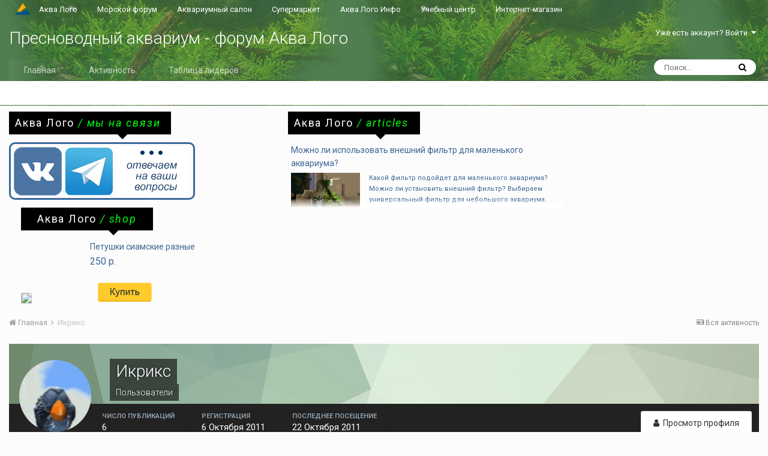

--- FILE ---
content_type: text/html;charset=UTF-8
request_url: https://freshforum.aqualogo.ru/profile/34004-%D0%B8%D0%BA%D1%80%D0%B8%D0%BA%D1%81/content/?type=gallery_image_comment&change_section=1
body_size: 11030
content:
<!DOCTYPE html><html lang="en-US" dir="ltr"><head><title>Контент Икрикс - Пресноводный аквариум - форум Аква Лого</title>
		
		<!--[if lt IE 9]>
			<link rel="stylesheet" type="text/css" href="https://freshforum.aqualogo.ru/uploads/css_built_1/5e61784858ad3c11f00b5706d12afe52_ie8.css.82ad1dcc526549076697b32b0f3402ac.css">
		    <script src="//freshforum.aqualogo.ru/applications/core/interface/html5shiv/html5shiv.js"></script>
		<![endif]-->
		
<meta charset="utf-8">

	<meta name="viewport" content="width=device-width, initial-scale=1">


	
	


	<meta name="twitter:card" content="summary" />



	
		
			
				<meta name="robots" content="noindex, follow">
			
		
	

	
		
			
				<meta property="og:site_name" content="Пресноводный аквариум - форум Аква Лого">
			
		
	

	
		
			
				<meta property="og:locale" content="en_US">
			
		
	


	
		<link rel="canonical" href="https://freshforum.aqualogo.ru/profile/34004-%D0%B8%D0%BA%D1%80%D0%B8%D0%BA%D1%81/" />
	

	
		<link rel="last" href="https://freshforum.aqualogo.ru/profile/34004-%D0%B8%D0%BA%D1%80%D0%B8%D0%BA%D1%81/content/?type=gallery_image_comment" />
	




<link rel="manifest" href="https://freshforum.aqualogo.ru/manifest.webmanifest/">
<meta name="msapplication-config" content="https://freshforum.aqualogo.ru/browserconfig.xml/">
<meta name="msapplication-starturl" content="/">
<meta name="application-name" content="Пресноводный аквариум - форум Аква Лого">
<meta name="apple-mobile-web-app-title" content="Пресноводный аквариум - форум Аква Лого">

	<meta name="theme-color" content="#3d6594">






		


	
		<link href="https://fonts.googleapis.com/css?family=Roboto:300,300i,400,400i,700,700i" rel="stylesheet" referrerpolicy="origin">
	



	<link rel='stylesheet' href='https://freshforum.aqualogo.ru/uploads/css_built_1/341e4a57816af3ba440d891ca87450ff_framework.css.9489ec4c73b7966e63a4898f72987835.css?v=d9909ecc45' media='all'>

	<link rel='stylesheet' href='https://freshforum.aqualogo.ru/uploads/css_built_1/05e81b71abe4f22d6eb8d1a929494829_responsive.css.0bec108b961f10771aaabf80f6a1f27d.css?v=d9909ecc45' media='all'>

	<link rel='stylesheet' href='https://freshforum.aqualogo.ru/uploads/css_built_1/90eb5adf50a8c640f633d47fd7eb1778_core.css.dcb630d66c7630f89f4b4ba2c8e6b750.css?v=d9909ecc45' media='all'>

	<link rel='stylesheet' href='https://freshforum.aqualogo.ru/uploads/css_built_1/5a0da001ccc2200dc5625c3f3934497d_core_responsive.css.179b67bf852e30c3bd8112dd86985488.css?v=d9909ecc45' media='all'>

	<link rel='stylesheet' href='https://freshforum.aqualogo.ru/uploads/css_built_1/ffdbd8340d5c38a97b780eeb2549bc3f_profiles.css.1df0fd661b423d0d34a930c12b61863e.css?v=d9909ecc45' media='all'>

	<link rel='stylesheet' href='https://freshforum.aqualogo.ru/uploads/css_built_1/f2ef08fd7eaff94a9763df0d2e2aaa1f_streams.css.216e9d2ed919bdb8ae2e8dd57c0f21bd.css?v=d9909ecc45' media='all'>

	<link rel='stylesheet' href='https://freshforum.aqualogo.ru/uploads/css_built_1/9be4fe0d9dd3ee2160f368f53374cd3f_leaderboard.css.439bcc098da858b26ce8a40a5fbf760c.css?v=d9909ecc45' media='all'>

	<link rel='stylesheet' href='https://freshforum.aqualogo.ru/uploads/css_built_1/125515e1b6f230e3adf3a20c594b0cea_profiles_responsive.css.173b2595bf644eee533b832c58d003b4.css?v=d9909ecc45' media='all'>

	<link rel='stylesheet' href='https://freshforum.aqualogo.ru/uploads/css_built_1/85f08a814a02aa8260eec3eab0e3ca47_profile.css.2829658b1def1276b742d2578f9b450b.css?v=d9909ecc45' media='all'>

	<link rel='stylesheet' href='https://freshforum.aqualogo.ru/uploads/css_built_1/6a6afb106122c1b73b3caacf669ca862_profile.css.638f55a14921387c65b0d17c8d7acbef.css?v=d9909ecc45' media='all'>




<link rel='stylesheet' href='https://freshforum.aqualogo.ru/uploads/css_built_1/258adbb6e4f3e83cd3b355f84e3fa002_custom.css.a0656a6cd37b8d530732ed244599588b.css?v=d9909ecc45' media='all'>



		
		

	
        <link href="https://groups.tapatalk-cdn.com/static/manifest/manifest.json" rel="manifest">
        
        <meta name="apple-itunes-app" content="app-id=307880732, affiliate-data=at=10lR7C, app-argument=tapatalk://freshforum.aqualogo.ru/?location=index" />
        </head><body class="ipsApp ipsApp_front ipsJS_none ipsClearfix" data-controller="core.front.core.app"  data-message=""  data-pageapp="core" data-pagelocation="front" data-pagemodule="members" data-pagecontroller="profile"><a href="#elContent" class="ipsHide" title="Перейти к основному контенту на странице" accesskey="m">Перейти к контенту</a>
		
		<div id="ipsLayout_header" class="ipsClearfix forum_header">
			
<ul id='elMobileNav' class='ipsList_inline ipsResponsive_hideDesktop ipsResponsive_block' data-controller='core.front.core.mobileNav'>
	
		
			<li id='elMobileBreadcrumb'>
				<a href='https://freshforum.aqualogo.ru/'>
					<span>Главная</span>
				</a>
			</li>
		
	
	
	
	<li >
		<a data-action="defaultStream" class='ipsType_light'  href='https://freshforum.aqualogo.ru/discover/'><i class='icon-newspaper'></i></a>
	</li>

	

	
		<li class='ipsJS_show'>
			<a href='https://freshforum.aqualogo.ru/search/'><i class='fa fa-search'></i></a>
		</li>
	
	<li data-ipsDrawer data-ipsDrawer-drawerElem='#elMobileDrawer'>
		<a href='#'>
			
			
				
			
			
			
			<i class='fa fa-navicon'></i>
		</a>
	</li>
</ul>
			<header class="forum_header"><div class="ipsLayout_container" id="logo_menu">
                  <div class="top_menu _with_logo">
                      <a class="top_menu_link" href="https://www.aqualogo.ru/">Аква Лого</a>
                  </div>                
                  <div class="top_menu">
                      <a class="top_menu_link" href="https://seaforum.aqualogo.ru/">Морской форум</a>
                  </div>
                  <div class="top_menu">
                      <a class="top_menu_link" href="https://salon.aqualogo.ru/">Аквариумный салон</a>
                  </div>
                  <div class="top_menu">
                      <a class="top_menu_link" href="https://www.aqualogo.ru/super">Супермаркет</a>
                  </div>
                  <div class="top_menu">
                      <a class="top_menu_link" href="https://www.aqualogo.ru/info_portal">Аква Лого Инфо</a>
                  </div>
                  <div class="top_menu">
                      <a class="top_menu_link" href="https://www.aqualogo.ru/learn">Учебный центр</a>
                  </div>
                  <div class="top_menu">
                      <a class="top_menu_link" href="https://www.aqua-shop.ru/">Интернет-магазин</a>
                  </div>
                </div>
				<div class="ipsLayout_container">
                  <span class="mob_aqualogo"><a href="https://www.aqualogo.ru/"><img src="https://www.aqualogo.ru/images_portal/logo_only.png"></a></span>

<a href='https://freshforum.aqualogo.ru/' id='elSiteTitle' accesskey='1'>Пресноводный аквариум - форум Аква Лого</a>

					

	<ul id='elUserNav' class='ipsList_inline cSignedOut ipsClearfix ipsResponsive_hidePhone ipsResponsive_block'>
		
		<li id='elSignInLink'>
			<a href='https://freshforum.aqualogo.ru/login/' data-ipsMenu-closeOnClick="false" data-ipsMenu id='elUserSignIn'>
				Уже есть аккаунт? Войти &nbsp;<i class='fa fa-caret-down'></i>
			</a>
			
<div id='elUserSignIn_menu' class='ipsMenu ipsMenu_auto ipsHide'>
	<form accept-charset='utf-8' method='post' action='https://freshforum.aqualogo.ru/login/' data-controller="core.global.core.login">
		<input type="hidden" name="csrfKey" value="dbffcb2bd71263f6e6dfedd3c6b90afc">
		<input type="hidden" name="ref" value="aHR0cHM6Ly9mcmVzaGZvcnVtLmFxdWFsb2dvLnJ1L3Byb2ZpbGUvMzQwMDQtJUQwJUI4JUQwJUJBJUQxJTgwJUQwJUI4JUQwJUJBJUQxJTgxL2NvbnRlbnQvP3R5cGU9Z2FsbGVyeV9pbWFnZV9jb21tZW50JmNoYW5nZV9zZWN0aW9uPTE=">
		<div data-role="loginForm">
			
			
			
				
<div class="ipsPad ipsForm ipsForm_vertical">
	<h4 class="ipsType_sectionHead">Войти</h4>
	<br><br>
	<ul class='ipsList_reset'>
		<li class="ipsFieldRow ipsFieldRow_noLabel ipsFieldRow_fullWidth">
			
			
				<input type="text" placeholder="Имя пользователя" name="auth" autocomplete="username">
			
		</li>
		<li class="ipsFieldRow ipsFieldRow_noLabel ipsFieldRow_fullWidth">
			<input type="password" placeholder="Пароль" name="password" autocomplete="current-password">
		</li>
		<li class="ipsFieldRow ipsFieldRow_checkbox ipsClearfix">
			<span class="ipsCustomInput">
				<input type="checkbox" name="remember_me" id="remember_me_checkbox" value="1" checked aria-checked="true">
				<span></span>
			</span>
			<div class="ipsFieldRow_content">
				<label class="ipsFieldRow_label" for="remember_me_checkbox">Запомнить меня</label>
				<span class="ipsFieldRow_desc">Не рекомендовано на общедоступных компьютерах</span>
			</div>
		</li>
		
			<li class="ipsFieldRow ipsFieldRow_checkbox ipsClearfix">
				<span class="ipsCustomInput">
					<input type="checkbox" name="anonymous" id="anonymous_checkbox" value="1" aria-checked="false">
					<span></span>
				</span>
				<div class="ipsFieldRow_content">
					<label class="ipsFieldRow_label" for="anonymous_checkbox">Войти анонимно</label>
				</div>
			</li>
		
		<li class="ipsFieldRow ipsFieldRow_fullWidth">
			<br>
			<button type="submit" name="_processLogin" value="usernamepassword" class="ipsButton ipsButton_primary ipsButton_small" id="elSignIn_submit">Войти</button>
			
				<br>
				<p class="ipsType_right ipsType_small">
					
						<a href='https://freshforum.aqualogo.ru/lostpassword/' data-ipsDialog data-ipsDialog-title='Забыли пароль?'>
					
					Забыли пароль?</a>
				</p>
			
		</li>
	</ul>
</div>
			
		</div>
	</form>
</div>
		</li>
		
	</ul>

				</div>
              	
			</header>
			

	<nav data-controller='core.front.core.navBar' class=''>
		<div class='ipsNavBar_primary ipsLayout_container  ipsClearfix'>
			

	<div id="elSearchWrapper" class="ipsPos_right">
		<div id='elSearch' class='' data-controller='core.front.core.quickSearch'>
			<form accept-charset='utf-8' action='//freshforum.aqualogo.ru/search/?do=quicksearch' method='post'>
				<input type='search' id='elSearchField' placeholder='Поиск...' name='q' autocomplete='off'>
				<button class='cSearchSubmit' type="submit"><i class="fa fa-search"></i></button>
				<div id="elSearchExpanded">
					<div class="ipsMenu_title">
						Поиск в
					</div>
					<ul class="ipsSideMenu_list ipsSideMenu_withRadios ipsSideMenu_small ipsType_normal" data-ipsSideMenu data-ipsSideMenu-type="radio" data-ipsSideMenu-responsive="false" data-role="searchContexts">
						<li>
							<span class='ipsSideMenu_item ipsSideMenu_itemActive' data-ipsMenuValue='all'>
								<input type="radio" name="type" value="all" checked id="elQuickSearchRadio_type_all">
								<label for='elQuickSearchRadio_type_all' id='elQuickSearchRadio_type_all_label'>Везде</label>
							</span>
						</li>
						
						
							<li>
								<span class='ipsSideMenu_item' data-ipsMenuValue='core_statuses_status'>
									<input type="radio" name="type" value="core_statuses_status" id="elQuickSearchRadio_type_core_statuses_status">
									<label for='elQuickSearchRadio_type_core_statuses_status' id='elQuickSearchRadio_type_core_statuses_status_label'>Статусы</label>
								</span>
							</li>
						
						
						<li data-role="showMoreSearchContexts">
							<span class='ipsSideMenu_item' data-action="showMoreSearchContexts" data-exclude="core_statuses_status">
								Дополнительные опции...
							</span>
						</li>
					</ul>
					<div class="ipsMenu_title">
						Искать результаты, которые...
					</div>
					<ul class='ipsSideMenu_list ipsSideMenu_withRadios ipsSideMenu_small ipsType_normal' role="radiogroup" data-ipsSideMenu data-ipsSideMenu-type="radio" data-ipsSideMenu-responsive="false" data-filterType='andOr'>
						
							<li>
								<span class='ipsSideMenu_item ipsSideMenu_itemActive' data-ipsMenuValue='or'>
									<input type="radio" name="search_and_or" value="or" checked id="elRadio_andOr_or">
									<label for='elRadio_andOr_or' id='elField_andOr_label_or'>Содержат <em>любое</em> слово из запроса</label>
								</span>
							</li>
						
							<li>
								<span class='ipsSideMenu_item ' data-ipsMenuValue='and'>
									<input type="radio" name="search_and_or" value="and"  id="elRadio_andOr_and">
									<label for='elRadio_andOr_and' id='elField_andOr_label_and'>Содержат <em>все</em> слова из запроса</label>
								</span>
							</li>
						
					</ul>
					<div class="ipsMenu_title">
						Искать результаты в...
					</div>
					<ul class='ipsSideMenu_list ipsSideMenu_withRadios ipsSideMenu_small ipsType_normal' role="radiogroup" data-ipsSideMenu data-ipsSideMenu-type="radio" data-ipsSideMenu-responsive="false" data-filterType='searchIn'>
						<li>
							<span class='ipsSideMenu_item ipsSideMenu_itemActive' data-ipsMenuValue='all'>
								<input type="radio" name="search_in" value="all" checked id="elRadio_searchIn_and">
								<label for='elRadio_searchIn_and' id='elField_searchIn_label_all'>В заголовках и содержимом</label>
							</span>
						</li>
						<li>
							<span class='ipsSideMenu_item' data-ipsMenuValue='titles'>
								<input type="radio" name="search_in" value="titles" id="elRadio_searchIn_titles">
								<label for='elRadio_searchIn_titles' id='elField_searchIn_label_titles'>Только в заголовках</label>
							</span>
						</li>
					</ul>
				</div>
			</form>
		</div>
	</div>

			<ul data-role="primaryNavBar" class='ipsResponsive_showDesktop ipsResponsive_block'>
				


	
		
		
		<li  id='elNavSecondary_1' data-role="navBarItem" data-navApp="core" data-navExt="CustomItem">
			
			
				<a href="https://freshforum.aqualogo.ru"  data-navItem-id="1" >
					Главная
				</a>
			
			
				<ul class='ipsNavBar_secondary ipsHide' data-role='secondaryNavBar'>
					


	
	

	
		
		
		<li  id='elNavSecondary_10' data-role="navBarItem" data-navApp="forums" data-navExt="Forums">
			
			
				<a href="https://freshforum.aqualogo.ru"  data-navItem-id="10" >
					Форумы
				</a>
			
			
		</li>
	
	

	
		
		
		<li  id='elNavSecondary_11' data-role="navBarItem" data-navApp="gallery" data-navExt="Gallery">
			
			
				<a href="https://freshforum.aqualogo.ru/gallery/"  data-navItem-id="11" >
					Галерея
				</a>
			
			
		</li>
	
	

	
		
		
		<li  id='elNavSecondary_12' data-role="navBarItem" data-navApp="calendar" data-navExt="Calendar">
			
			
				<a href="https://freshforum.aqualogo.ru/calendar/"  data-navItem-id="12" >
					Календарь
				</a>
			
			
		</li>
	
	

	
	

	
		
		
		<li  id='elNavSecondary_14' data-role="navBarItem" data-navApp="core" data-navExt="StaffDirectory">
			
			
				<a href="https://freshforum.aqualogo.ru/staff/"  data-navItem-id="14" >
					Администрация
				</a>
			
			
		</li>
	
	

	
		
		
		<li  id='elNavSecondary_15' data-role="navBarItem" data-navApp="core" data-navExt="OnlineUsers">
			
			
				<a href="https://freshforum.aqualogo.ru/online/"  data-navItem-id="15" >
					Пользователи онлайн
				</a>
			
			
		</li>
	
	

	
		
		
		<li  id='elNavSecondary_16' data-role="navBarItem" data-navApp="core" data-navExt="Leaderboard">
			
			
				<a href="https://freshforum.aqualogo.ru/leaderboard/"  data-navItem-id="16" >
					Таблица лидеров
				</a>
			
			
		</li>
	
	

					<li class='ipsHide' id='elNavigationMore_1' data-role='navMore'>
						<a href='#' data-ipsMenu data-ipsMenu-appendTo='#elNavigationMore_1' id='elNavigationMore_1_dropdown'>Больше <i class='fa fa-caret-down'></i></a>
						<ul class='ipsHide ipsMenu ipsMenu_auto' id='elNavigationMore_1_dropdown_menu' data-role='moreDropdown'></ul>
					</li>
				</ul>
			
		</li>
	
	

	
		
		
		<li  id='elNavSecondary_2' data-role="navBarItem" data-navApp="core" data-navExt="CustomItem">
			
			
				<a href="https://freshforum.aqualogo.ru/discover/"  data-navItem-id="2" >
					Активность
				</a>
			
			
				<ul class='ipsNavBar_secondary ipsHide' data-role='secondaryNavBar'>
					


	
		
		
		<li  id='elNavSecondary_4' data-role="navBarItem" data-navApp="core" data-navExt="AllActivity">
			
			
				<a href="https://freshforum.aqualogo.ru/discover/"  data-navItem-id="4" >
					Вся активность
				</a>
			
			
		</li>
	
	

	
	

	
	

	
	

	
		
		
		<li  id='elNavSecondary_8' data-role="navBarItem" data-navApp="core" data-navExt="Search">
			
			
				<a href="https://freshforum.aqualogo.ru/search/"  data-navItem-id="8" >
					Поиск
				</a>
			
			
		</li>
	
	

	
	

					<li class='ipsHide' id='elNavigationMore_2' data-role='navMore'>
						<a href='#' data-ipsMenu data-ipsMenu-appendTo='#elNavigationMore_2' id='elNavigationMore_2_dropdown'>Больше <i class='fa fa-caret-down'></i></a>
						<ul class='ipsHide ipsMenu ipsMenu_auto' id='elNavigationMore_2_dropdown_menu' data-role='moreDropdown'></ul>
					</li>
				</ul>
			
		</li>
	
	

	
		
		
		<li  id='elNavSecondary_17' data-role="navBarItem" data-navApp="core" data-navExt="Leaderboard">
			
			
				<a href="https://freshforum.aqualogo.ru/leaderboard/"  data-navItem-id="17" >
					Таблица лидеров
				</a>
			
			
		</li>
	
	

				<li class='ipsHide' id='elNavigationMore' data-role='navMore'>
					<a href='#' data-ipsMenu data-ipsMenu-appendTo='#elNavigationMore' id='elNavigationMore_dropdown'>Больше</a>
					<ul class='ipsNavBar_secondary ipsHide' data-role='secondaryNavBar'>
						<li class='ipsHide' id='elNavigationMore_more' data-role='navMore'>
							<a href='#' data-ipsMenu data-ipsMenu-appendTo='#elNavigationMore_more' id='elNavigationMore_more_dropdown'>Больше <i class='fa fa-caret-down'></i></a>
							<ul class='ipsHide ipsMenu ipsMenu_auto' id='elNavigationMore_more_dropdown_menu' data-role='moreDropdown'></ul>
						</li>
					</ul>
				</li>
			</ul>
		</div>
	</nav>

		</div>
     <!-- <div class='ipsLayout_container' style="padding:15px; text-align-center;">
        <a href="/topic/12151-переезд-форума-на-новый-сервер/" style="color:red; font-size:24px;text-align-center;">
          18 января 2020 планируется переезд форума на новый сервер!
        </a>
      </div>-->
		<div class="ipsLayout_container _marketing_block">    	
        ﻿
<div class="aqualogo_actions">
	<div class="tooltip _all socmedia">Аква Лого <span class="t_part2">/ мы на связи</span></div>
	<div class="socmedia_block">
		<div class="socmedia_block_inner"><a href="https://vk.com/aqualogo" target="_blank" onclick="ym(43954184, 'reachGoal','go_to_vk')"><img src="/inc_txt/img/vk.png" align="left" alt="Аква Лого в VK" title="Аква Лого в VK" /></a></div>
		<div class="socmedia_block_inner"><a href="https://t.me/aqualogo_ru" target="_blank" onclick="ym(43954184,'reachGoal','go_to_tg')"><img src="/inc_txt/img/tg.png" align="left" alt="Аква Лого в Телеграмм" title="Аква Лого в Телеграмм" /></a></div>
		<div class="socmedia_block_inner"><img src="/inc_txt/img/socmedia_txt.png" align="left" alt="Аква Лого в соцсетях" /></div>
	</div>
</div>
	<div class="aqualogo_news">
		<div class="tooltip _all"><a href="https://www.aqualogo.ru/news_portal/?utm_source=fresh&utm_medium=referral&utm_content=main_page&utm_campaign=fresh_forum" title="Новости Аква Лого">Аква Лого <span class="t_part2">/ articles</span></a></div>
		 <div class="aqualogo_news_header"><a href="https://www.aqualogo.ru/mozhno_li_ispolzovat_vneshiy_filtr_dlya_malenkih_akvariumov?utm_source=fresh&utm_medium=referral&utm_content=main_page&utm_campaign=fresh_forum">Можно ли использовать внешний фильтр для маленького аквариума?</a></div>
				<a href="https://www.aqualogo.ru/mozhno_li_ispolzovat_vneshiy_filtr_dlya_malenkih_akvariumov?utm_source=fresh&utm_medium=referral&utm_content=main_page&utm_campaign=fresh_forum"><img width=125 alt=Можно ли использовать внешний фильтр для маленького аквариума? src=https://www.aqualogo.ru/img/images/infoportal_fresh_aqua_articles/filtr_tetra_dlya_malenkogo_akvariuma.jpg align=left hspace=5> Какой фильтр подойдет для маленького аквариума? Можно ли установить внешний фильтр? Выбираем универсальный фильтр для небольшого аквариума.</a>

	</div>
	<div class="aqualogo_prod">
		<div class="tooltip _all"><a href="https://www.aqua-shop.ru/?utm_source=fresh&utm_medium=referral&utm_content=main_page&utm_campaign=fresh_forum" title="Интернет-магазин">Аква Лого <span class="t_part2">/ shop</span></a></div>
		
		<div class="aquashop_prod">
			<a href="https://www.aqua-shop.ru/live/presnye_rybki/labirintovyue_zmeegolovyue_hobotnoryulyue/prod_A9i22_M?utm_source=fresh&utm_medium=referral&utm_content=header&utm_campaign=prod_in_freshforum" title="Купить Петушки сиамские разные в интернет-магазине" target="_blank">				
			<img src="https://www.aqua-shop.ru/images/goods/imagecache/A9i22.jpg" class="prod_img">
			</a>
		</div>
		<div class="aquashop_prod_header">
		<a href="https://www.aqua-shop.ru/live/presnye_rybki/labirintovyue_zmeegolovyue_hobotnoryulyue/prod_A9i22_M?utm_source=fresh&utm_medium=referral&utm_content=header&utm_campaign=prod_in_freshforum" title="Купить Петушки сиамские разные в интернет-магазине" target="_blank">
		Петушки сиамские разные
		<span class="aquashop_prod_price">250 р.</span>
		<div class="aquashop_buy"></div>
		</a>
		</div>
		 
	</div><div style="clear:both"></div>
      	</div>
  
		<main id="ipsLayout_body" class="ipsLayout_container"><div id="ipsLayout_contentArea">
				<div id="ipsLayout_contentWrapper">
					
<nav class='ipsBreadcrumb ipsBreadcrumb_top ipsFaded_withHover'>
	

	<ul class='ipsList_inline ipsPos_right'>
		
		<li >
			<a data-action="defaultStream" class='ipsType_light '  href='https://freshforum.aqualogo.ru/discover/'><i class='icon-newspaper'></i> <span>Вся активность</span></a>
		</li>
		
	</ul>

	<ul data-role="breadcrumbList">
		<li>
			<a title="Главная" href='https://freshforum.aqualogo.ru/'>
				<span><i class='fa fa-home'></i> Главная <i class='fa fa-angle-right'></i></span>
			</a>
		</li>
		
		
			<li>
				
					<a href='https://freshforum.aqualogo.ru/profile/34004-%D0%B8%D0%BA%D1%80%D0%B8%D0%BA%D1%81/'>
						<span>Икрикс </span>
					</a>
				
			</li>
		
	</ul>
</nav>
					
					<div id="ipsLayout_mainArea">
						<a id="elContent"></a>
						
						
						
						

	




						


<div data-controller='core.front.profile.main'>
	

<header data-role="profileHeader">
	<div class='ipsPageHead_special cProfileHeaderMinimal' id='elProfileHeader' data-controller='core.global.core.coverPhoto' data-url="https://freshforum.aqualogo.ru/profile/34004-%D0%B8%D0%BA%D1%80%D0%B8%D0%BA%D1%81/?csrfKey=dbffcb2bd71263f6e6dfedd3c6b90afc" data-coverOffset='0'>
		
			<div class='ipsCoverPhoto_container' style="background-color: hsl(115, 100%, 80% )">
				<img src='https://freshforum.aqualogo.ru/uploads/set_resources_1/84c1e40ea0e759e3f1505eb1788ddf3c_pattern.png' class='ipsCoverPhoto_photo' data-action="toggleCoverPhoto" alt=''>
			</div>
		
		
		<div class='ipsColumns ipsColumns_collapsePhone' data-hideOnCoverEdit>
			<div class='ipsColumn ipsColumn_fixed ipsColumn_narrow ipsPos_center' id='elProfilePhoto'>
				
					<a href="https://freshforum.aqualogo.ru/uploads/av-34004.png" data-ipsLightbox class='ipsUserPhoto ipsUserPhoto_xlarge'>					
						<img src='https://freshforum.aqualogo.ru/uploads/av-34004.png' alt=''>
					</a>
				
				
			</div>
			<div class='ipsColumn ipsColumn_fluid'>
				<div class='ipsPos_left ipsPad cProfileHeader_name ipsType_normal'>
					<h1 class='ipsType_reset ipsPageHead_barText'>
						Икрикс

						
                        
					</h1>
					<span>
						<span class='ipsPageHead_barText'>Пользователи</span>
					</span>
				</div>
				
					<ul class='ipsList_inline ipsPad ipsResponsive_hidePhone ipsResponsive_block ipsPos_left'>
						
							<li>

<div data-followApp='core' data-followArea='member' data-followID='34004'  data-controller='core.front.core.followButton'>
	
		

	
</div></li>
						
						
					</ul>
				
			</div>
		</div>
	</div>

	<div class='ipsGrid ipsAreaBackground ipsPad ipsResponsive_showPhone ipsResponsive_block'>
		
		
		

		
		
		<div data-role='switchView' class='ipsGrid_span12'>
			<div data-action="goToProfile" data-type='phone' class=''>
				<a href='https://freshforum.aqualogo.ru/profile/34004-%D0%B8%D0%BA%D1%80%D0%B8%D0%BA%D1%81/' class='ipsButton ipsButton_light ipsButton_small ipsButton_fullWidth' title="Профиль Икрикс"><i class='fa fa-user'></i></a>
			</div>
			<div data-action="browseContent" data-type='phone' class='ipsHide'>
				<a href="https://freshforum.aqualogo.ru/profile/34004-%D0%B8%D0%BA%D1%80%D0%B8%D0%BA%D1%81/content/" class='ipsButton ipsButton_alternate ipsButton_small ipsButton_fullWidth'  title="Контент Икрикс"><i class='fa fa-newspaper-o'></i></a>
			</div>
		</div>
	</div>

	<div id='elProfileStats' class='ipsClearfix'>
		<div data-role='switchView' class='ipsResponsive_hidePhone ipsResponsive_block'>
			<a href='https://freshforum.aqualogo.ru/profile/34004-%D0%B8%D0%BA%D1%80%D0%B8%D0%BA%D1%81/' class='ipsButton ipsButton_veryLight ipsButton_medium ipsPos_right ' data-action="goToProfile" data-type='full' title="Профиль Икрикс"><i class='fa fa-user'></i> <span class='ipsResponsive_showDesktop ipsResponsive_inline'>&nbsp;Просмотр профиля</span></a>
			<a href="https://freshforum.aqualogo.ru/profile/34004-%D0%B8%D0%BA%D1%80%D0%B8%D0%BA%D1%81/content/" class='ipsButton ipsButton_light ipsButton_medium ipsPos_right ipsHide' data-action="browseContent" data-type='full' title="Контент Икрикс"><i class='fa fa-newspaper-o'></i> <span class='ipsResponsive_showDesktop ipsResponsive_inline'>&nbsp;Просмотр публикаций</span></a>
		</div>
		<ul class='ipsList_inline ipsPos_left'>
			<li>
				<h4 class='ipsType_minorHeading'>Число публикаций</h4>
				6
			</li>
			<li>
				<h4 class='ipsType_minorHeading'>Регистрация</h4>
				<time datetime='2011-10-06T05:04:27Z' title='10/06/2011 05:04  AM' data-short='14 г'>6 Октября 2011</time>
			</li>
            
			<li>
				<h4 class='ipsType_minorHeading'>Последнее посещение</h4>
				<span>
					
                    <time datetime='2011-10-22T09:45:37Z' title='10/22/2011 09:45  AM' data-short='14 г'>22 Октября 2011</time>
				</span>
			</li>
            
			
		</ul>
	</div>
</header>
	<div data-role="profileContent">

		<div class="ipsColumns ipsColumns_collapsePhone ipsSpacer_top">
			<div class="ipsColumn ipsColumn_wide">
				<div class="ipsSideMenu ipsAreaBackground_light ipsPad" id="modcp_menu" data-ipsTabBar data-ipsTabBar-contentArea='#elUserContent' data-ipsTabBar-itemselector=".ipsSideMenu_item" data-ipsTabBar-activeClass="ipsSideMenu_itemActive" data-ipsSideMenu>
					<h3 class="ipsSideMenu_mainTitle ipsAreaBackground_light ipsType_medium">
						<a href="#user_content" class="ipsPad_double" data-action="openSideMenu"><i class="fa fa-bars"></i> &nbsp;Тип контента&nbsp;<i class="fa fa-caret-down"></i></a>
					</h3>
					<div>
						<ul class="ipsSideMenu_list">
							<li><a href="https://freshforum.aqualogo.ru/profile/34004-%D0%B8%D0%BA%D1%80%D0%B8%D0%BA%D1%81/content/?change_section=1" class="ipsSideMenu_item ">Вся активность</a></li>
						</ul>
						
							<h4 class='ipsSideMenu_subTitle'>Профили</h4>
							<ul class="ipsSideMenu_list">
								
									<li><a href="https://freshforum.aqualogo.ru/profile/34004-%D0%B8%D0%BA%D1%80%D0%B8%D0%BA%D1%81/content/?type=core_statuses_status&amp;change_section=1" class="ipsSideMenu_item ">Статусы</a></li>
								
									<li><a href="https://freshforum.aqualogo.ru/profile/34004-%D0%B8%D0%BA%D1%80%D0%B8%D0%BA%D1%81/content/?type=core_statuses_reply&amp;change_section=1" class="ipsSideMenu_item ">Ответы на статус</a></li>
								
							</ul>
						
							<h4 class='ipsSideMenu_subTitle'>Форумы</h4>
							<ul class="ipsSideMenu_list">
								
									<li><a href="https://freshforum.aqualogo.ru/profile/34004-%D0%B8%D0%BA%D1%80%D0%B8%D0%BA%D1%81/content/?type=forums_topic&amp;change_section=1" class="ipsSideMenu_item ">Темы</a></li>
								
									<li><a href="https://freshforum.aqualogo.ru/profile/34004-%D0%B8%D0%BA%D1%80%D0%B8%D0%BA%D1%81/content/?type=forums_topic_post&amp;change_section=1" class="ipsSideMenu_item ">Сообщения</a></li>
								
							</ul>
						
							<h4 class='ipsSideMenu_subTitle'>Галерея</h4>
							<ul class="ipsSideMenu_list">
								
									<li><a href="https://freshforum.aqualogo.ru/profile/34004-%D0%B8%D0%BA%D1%80%D0%B8%D0%BA%D1%81/content/?type=gallery_image&amp;change_section=1" class="ipsSideMenu_item ">Изображения</a></li>
								
									<li><a href="https://freshforum.aqualogo.ru/profile/34004-%D0%B8%D0%BA%D1%80%D0%B8%D0%BA%D1%81/content/?type=gallery_image_comment&amp;change_section=1" class="ipsSideMenu_item ipsSideMenu_itemActive">Комментарии к изображениям</a></li>
								
									<li><a href="https://freshforum.aqualogo.ru/profile/34004-%D0%B8%D0%BA%D1%80%D0%B8%D0%BA%D1%81/content/?type=gallery_image_review&amp;change_section=1" class="ipsSideMenu_item ">Отзывы об изображении</a></li>
								
									<li><a href="https://freshforum.aqualogo.ru/profile/34004-%D0%B8%D0%BA%D1%80%D0%B8%D0%BA%D1%81/content/?type=gallery_album_item&amp;change_section=1" class="ipsSideMenu_item ">Альбомы</a></li>
								
									<li><a href="https://freshforum.aqualogo.ru/profile/34004-%D0%B8%D0%BA%D1%80%D0%B8%D0%BA%D1%81/content/?type=gallery_album_comment&amp;change_section=1" class="ipsSideMenu_item ">Комментарии к альбому</a></li>
								
									<li><a href="https://freshforum.aqualogo.ru/profile/34004-%D0%B8%D0%BA%D1%80%D0%B8%D0%BA%D1%81/content/?type=gallery_album_review&amp;change_section=1" class="ipsSideMenu_item ">Отзывы к альбому</a></li>
								
							</ul>
						
							<h4 class='ipsSideMenu_subTitle'>Календарь</h4>
							<ul class="ipsSideMenu_list">
								
									<li><a href="https://freshforum.aqualogo.ru/profile/34004-%D0%B8%D0%BA%D1%80%D0%B8%D0%BA%D1%81/content/?type=calendar_event&amp;change_section=1" class="ipsSideMenu_item ">События</a></li>
								
									<li><a href="https://freshforum.aqualogo.ru/profile/34004-%D0%B8%D0%BA%D1%80%D0%B8%D0%BA%D1%81/content/?type=calendar_event_comment&amp;change_section=1" class="ipsSideMenu_item ">Комментарии событий</a></li>
								
							</ul>
						
					</div>			
				</div>
			</div>
			<div class="ipsColumn ipsColumn_fluid" id='elUserContent'>
				
<div class='ipsBox'>
	<h2 class='ipsType_sectionTitle ipsType_reset'>Комментарии к изображениям опубликованы Икрикс</h2>
	
<div data-baseurl='https://freshforum.aqualogo.ru/profile/34004-%D0%B8%D0%BA%D1%80%D0%B8%D0%BA%D1%81/content/?type=gallery_image_comment' data-resort='listResort' data-controller='core.global.core.table'  >
	

	

	
		
			<div class='ipsType_center ipsPad'>
				<p class='ipsType_large ipsType_light'>Пока что здесь ничего нет</p>
				
			</div>
		

	
	
</div>
</div>
			</div>
		</div>

	</div>
</div>

						


					</div>
					


					
<nav class='ipsBreadcrumb ipsBreadcrumb_bottom ipsFaded_withHover'>
	
		


	

	<ul class='ipsList_inline ipsPos_right'>
		
		<li >
			<a data-action="defaultStream" class='ipsType_light '  href='https://freshforum.aqualogo.ru/discover/'><i class='icon-newspaper'></i> <span>Вся активность</span></a>
		</li>
		
	</ul>

	<ul data-role="breadcrumbList">
		<li>
			<a title="Главная" href='https://freshforum.aqualogo.ru/'>
				<span><i class='fa fa-home'></i> Главная <i class='fa fa-angle-right'></i></span>
			</a>
		</li>
		
		
			<li>
				
					<a href='https://freshforum.aqualogo.ru/profile/34004-%D0%B8%D0%BA%D1%80%D0%B8%D0%BA%D1%81/'>
						<span>Икрикс </span>
					</a>
				
			</li>
		
	</ul>
</nav>
				</div>
			</div>
			
		</main><footer id="ipsLayout_footer" class="ipsClearfix"><div class="ipsLayout_container">
				
				


<ul class='ipsList_inline ipsType_center ipsSpacer_top' id="elFooterLinks">
	
	
	
	
	
	
		<li><a rel="nofollow" href='https://freshforum.aqualogo.ru/contact/' data-ipsdialog data-ipsDialog-remoteSubmit data-ipsDialog-flashMessage='Благодарим, ваше сообщение отправлено администрации.' data-ipsdialog-title="Обратная связь">Обратная связь</a></li>
	
</ul>	



<p id='elCopyright'>
	<span id='elCopyright_userLine'>(c) Аква Лого Пресный форум</span>
	<a rel='nofollow' title='Invision Community' href='https://www.invisioncommunity.com/'>Powered by Invision Community</a>
</p>
			</div>
		</footer>
		
<div id='elMobileDrawer' class='ipsDrawer ipsHide'>
	<a href='#' class='ipsDrawer_close' data-action='close'><span>&times;</span></a>
	<div class='ipsDrawer_menu'>
		<div class='ipsDrawer_content'>
			

			<div class='ipsSpacer_bottom ipsPad'>
				<ul class='ipsToolList ipsToolList_vertical'>
					
						<li>
							<a href='https://freshforum.aqualogo.ru/login/' id='elSigninButton_mobile' class='ipsButton ipsButton_light ipsButton_small ipsButton_fullWidth'>Уже есть аккаунт? Войти</a>
						</li>
						
					

					
				</ul>
			</div>

			<ul class='ipsDrawer_list'>
				

				
				
				
				
					
						
						
							<li class='ipsDrawer_itemParent'>
								<h4 class='ipsDrawer_title'><a href='#'>Главная</a></h4>
								<ul class='ipsDrawer_list'>
									<li data-action="back"><a href='#'>Назад</a></li>
									
										<li><a href='https://freshforum.aqualogo.ru'>Главная</a></li>
									
									
									
										


	

	
		
			<li>
				<a href='https://freshforum.aqualogo.ru' >
					Форумы
				</a>
			</li>
		
	

	
		
			<li>
				<a href='https://freshforum.aqualogo.ru/gallery/' >
					Галерея
				</a>
			</li>
		
	

	
		
			<li>
				<a href='https://freshforum.aqualogo.ru/calendar/' >
					Календарь
				</a>
			</li>
		
	

	

	
		
			<li>
				<a href='https://freshforum.aqualogo.ru/staff/' >
					Администрация
				</a>
			</li>
		
	

	
		
			<li>
				<a href='https://freshforum.aqualogo.ru/online/' >
					Пользователи онлайн
				</a>
			</li>
		
	

	
		
			<li>
				<a href='https://freshforum.aqualogo.ru/leaderboard/' >
					Таблица лидеров
				</a>
			</li>
		
	

										
								</ul>
							</li>
						
					
				
					
						
						
							<li class='ipsDrawer_itemParent'>
								<h4 class='ipsDrawer_title'><a href='#'>Активность</a></h4>
								<ul class='ipsDrawer_list'>
									<li data-action="back"><a href='#'>Назад</a></li>
									
										<li><a href='https://freshforum.aqualogo.ru/discover/'>Активность</a></li>
									
									
									
										


	
		
			<li>
				<a href='https://freshforum.aqualogo.ru/discover/' >
					Вся активность
				</a>
			</li>
		
	

	

	

	

	
		
			<li>
				<a href='https://freshforum.aqualogo.ru/search/' >
					Поиск
				</a>
			</li>
		
	

	

										
								</ul>
							</li>
						
					
				
					
						
						
							<li><a href='https://freshforum.aqualogo.ru/leaderboard/' >Таблица лидеров</a></li>
						
					
				
			</ul>
		</div>
	</div>
</div>

<div id='elMobileCreateMenuDrawer' class='ipsDrawer ipsHide'>
	<a href='#' class='ipsDrawer_close' data-action='close'><span>&times;</span></a>
	<div class='ipsDrawer_menu'>
		<div class='ipsDrawer_content ipsSpacer_bottom ipsPad'>
			<ul class='ipsDrawer_list'>
				<li class="ipsDrawer_listTitle ipsType_reset">Создать...</li>
				
			</ul>
		</div>
	</div>
</div>
		

	<script type='text/javascript'>
		var ipsDebug = false;		
	
		var CKEDITOR_BASEPATH = '//freshforum.aqualogo.ru/applications/core/interface/ckeditor/ckeditor/';
	
		var ipsSettings = {
			
			
			cookie_path: "/",
			
			cookie_prefix: "ips4_",
			
			
			cookie_ssl: true,
			
			upload_imgURL: "https://freshforum.aqualogo.ru/uploads/set_resources_1/0cb563f8144768654a2205065d13abd6_upload.png",
			message_imgURL: "https://freshforum.aqualogo.ru/uploads/set_resources_1/0cb563f8144768654a2205065d13abd6_message.png",
			notification_imgURL: "https://freshforum.aqualogo.ru/uploads/set_resources_1/0cb563f8144768654a2205065d13abd6_notification.png",
			baseURL: "//freshforum.aqualogo.ru/",
			jsURL: "//freshforum.aqualogo.ru/applications/core/interface/js/js.php",
			csrfKey: "dbffcb2bd71263f6e6dfedd3c6b90afc",
			antiCache: "d9909ecc45",
			disableNotificationSounds: false,
			useCompiledFiles: true,
			links_external: true,
			memberID: 0,
			lazyLoadEnabled: false,
			blankImg: "//freshforum.aqualogo.ru/applications/core/interface/js/spacer.png",
			analyticsProvider: "none",
			viewProfiles: true,
			mapProvider: 'none',
			mapApiKey: '',
			
		};
	</script>





<script type='text/javascript' src='https://freshforum.aqualogo.ru/uploads/javascript_global/root_library.js.51be5aa4fcb322e047bfe660e3588123.js?v=d9909ecc45' data-ips></script>


<script type='text/javascript' src='https://freshforum.aqualogo.ru/uploads/javascript_global/root_js_lang_1.js.221947c5d1bae69ea815f300f07ecf6b.js?v=d9909ecc45' data-ips></script>


<script type='text/javascript' src='https://freshforum.aqualogo.ru/uploads/javascript_global/root_framework.js.93cb9ac9a23a2fdc2d1b408377a2d99c.js?v=d9909ecc45' data-ips></script>


<script type='text/javascript' src='https://freshforum.aqualogo.ru/uploads/javascript_core/global_global_core.js.5323ee9aae291a58e350eaa2667a3641.js?v=d9909ecc45' data-ips></script>


<script type='text/javascript' src='https://freshforum.aqualogo.ru/uploads/javascript_global/root_front.js.59319117086551f40128b175bcaa0039.js?v=d9909ecc45' data-ips></script>


<script type='text/javascript' src='https://freshforum.aqualogo.ru/uploads/javascript_core/front_front_statuses.js.0b7d410c26e97ab6546f206bbd34d061.js?v=d9909ecc45' data-ips></script>


<script type='text/javascript' src='https://freshforum.aqualogo.ru/uploads/javascript_core/front_front_profile.js.80a4057a7cebc2834df306ee53668c6a.js?v=d9909ecc45' data-ips></script>


<script type='text/javascript' src='https://freshforum.aqualogo.ru/uploads/javascript_core/front_app.js.fdcdea8891db9b6f3aea2602d4021382.js?v=d9909ecc45' data-ips></script>


<script type='text/javascript' src='https://freshforum.aqualogo.ru/uploads/javascript_global/root_map.js.b87c285ab875efec2b285dee37b08d57.js?v=d9909ecc45' data-ips></script>



	<script type='text/javascript'>
		
			ips.setSetting( 'date_format', jQuery.parseJSON('"mm\/dd\/yy"') );
		
			ips.setSetting( 'date_first_day', jQuery.parseJSON('0') );
		
			ips.setSetting( 'remote_image_proxy', jQuery.parseJSON('0') );
		
			ips.setSetting( 'ipb_url_filter_option', jQuery.parseJSON('"none"') );
		
			ips.setSetting( 'url_filter_any_action', jQuery.parseJSON('"allow"') );
		
			ips.setSetting( 'bypass_profanity', jQuery.parseJSON('0') );
		
			ips.setSetting( 'emoji_style', jQuery.parseJSON('"disabled"') );
		
			ips.setSetting( 'emoji_shortcodes', jQuery.parseJSON('"1"') );
		
			ips.setSetting( 'emoji_ascii', jQuery.parseJSON('"1"') );
		
			ips.setSetting( 'emoji_cache', jQuery.parseJSON('"1579383569"') );
		
		
	</script>



<script type='application/ld+json'>
{
    "@context": "http://www.schema.org",
    "publisher": "https://freshforum.aqualogo.ru/#organization",
    "@type": "WebSite",
    "@id": "https://freshforum.aqualogo.ru/#website",
    "mainEntityOfPage": "https://freshforum.aqualogo.ru/",
    "name": "\u041f\u0440\u0435\u0441\u043d\u043e\u0432\u043e\u0434\u043d\u044b\u0439 \u0430\u043a\u0432\u0430\u0440\u0438\u0443\u043c - \u0444\u043e\u0440\u0443\u043c \u0410\u043a\u0432\u0430 \u041b\u043e\u0433\u043e",
    "url": "https://freshforum.aqualogo.ru/",
    "potentialAction": {
        "type": "SearchAction",
        "query-input": "required name=query",
        "target": "https://freshforum.aqualogo.ru/search/?q={query}"
    },
    "inLanguage": [
        {
            "@type": "Language",
            "name": "\u0420\u0443\u0441\u0441\u043a\u0438\u0439 (RU)",
            "alternateName": "en-US"
        }
    ]
}	
</script>

<script type='application/ld+json'>
{
    "@context": "http://www.schema.org",
    "@type": "Organization",
    "@id": "https://freshforum.aqualogo.ru/#organization",
    "mainEntityOfPage": "https://freshforum.aqualogo.ru/",
    "name": "\u041f\u0440\u0435\u0441\u043d\u043e\u0432\u043e\u0434\u043d\u044b\u0439 \u0430\u043a\u0432\u0430\u0440\u0438\u0443\u043c - \u0444\u043e\u0440\u0443\u043c \u0410\u043a\u0432\u0430 \u041b\u043e\u0433\u043e",
    "url": "https://freshforum.aqualogo.ru/"
}	
</script>

<script type='application/ld+json'>
{
    "@context": "http://schema.org",
    "@type": "BreadcrumbList",
    "itemListElement": [
        {
            "@type": "ListItem",
            "position": 1,
            "item": {
                "@id": "https://freshforum.aqualogo.ru/profile/34004-%D0%B8%D0%BA%D1%80%D0%B8%D0%BA%D1%81/",
                "name": "\u0418\u043a\u0440\u0438\u043a\u0441"
            }
        }
    ]
}	
</script>

<script type='application/ld+json'>
{
    "@context": "http://schema.org",
    "@type": "ContactPage",
    "url": "https://freshforum.aqualogo.ru/contact/"
}	
</script>


		
		
		
		<!--ipsQueryLog-->
		<!--ipsCachingLog-->
		
      
      <center>
<!-- Yandex.Metrika counter -->
<script type="text/javascript">
    (function (d, w, c) {
        (w[c] = w[c] || []).push(function() {
            try {
                w.yaCounter43954184 = new Ya.Metrika({
                    id:43954184,
                    clickmap:true,
                    trackLinks:true,
                    accurateTrackBounce:true,
                    webvisor:true,
                    trackHash:true
                });
            } catch(e) { }
        });

        var n = d.getElementsByTagName("script")[0],
            s = d.createElement("script"),
            f = function () { n.parentNode.insertBefore(s, n); };
        s.type = "text/javascript";
        s.async = true;
        s.src = "https://mc.yandex.ru/metrika/watch.js";

        if (w.opera == "[object Opera]") {
            d.addEventListener("DOMContentLoaded", f, false);
        } else { f(); }
    })(document, window, "yandex_metrika_callbacks");
</script>
<noscript><div><img src="https://mc.yandex.ru/watch/43954184" style="position:absolute; left:-9999px;" alt=""></div></noscript>
<!-- /Yandex.Metrika counter -->
<!--Rating@Mail.ru counter-->
<script language="javascript"><!--
d=document;var a='';a+=';r='+escape(d.referrer);js=10;//--></script>
<script language="javascript1.1"><!--
a+=';j='+navigator.javaEnabled();js=11;//--></script>
<script language="javascript1.2"><!--
s=screen;a+=';s='+s.width+'*'+s.height;
a+=';d='+(s.colorDepth?s.colorDepth:s.pixelDepth);js=12;//--></script>
<script language="javascript1.3"><!--
js=13;//--></script><script language="javascript" type="text/javascript"><!--
d.write('<a href="https://top.mail.ru/jump?from=998570" target="_top">'+
'<img src="https://dc.c3.bf.a0.top.mail.ru/counter?id=998570;t=230;js='+js+
a+';rand='+Math.random()+'" alt="Рейтинг@Mail.ru" border="0" '+
'height="31" width="88"><\/a>');if(11<js)d.write('<'+'!-- ');//--></script>
<noscript><a target="_top" href="https://top.mail.ru/jump?from=998570">
<img src="https://dc.c3.bf.a0.top.mail.ru/counter?js=na;id=998570;t=230" height="31" width="88" border="0" alt="Рейтинг@Mail.ru"></a></noscript>
<script language="javascript" type="text/javascript"><!--
if(11<js)d.write('--'+'>');//--></script>
<!--// Rating@Mail.ru counter-->


        <p><a href="https://www.aqualogo.ru/obrabotka_personalnyh_dannyh" target="_blank">Политика обработки персональных данных</a> </p>
<p>
		</p>
<div class="footer-socials">
        
        <a href="https://vk.com/aqualogo" class="footer-socials-link footer-socials-link_vk" target="_blank" title="Аква Лого в ВКонтакте"></a>
        <a href="https://ok.ru/group/54730728865818" class="footer-socials-link footer-socials-link_odnoklass" target="_blank" title="Аква Лого в Одноклассниках"></a>
        <a href="https://rutube.ru/channel/42240761/" class="footer-socials-link footer-socials-link_rutube" target="_blank" title="Аква Лого на RuTube"></a>
        <a href="https://dzen.ru/aqualogo" class="footer-socials-link footer-socials-link_zen" target="_blank" title="Аква Лого на Яндекс Дзен"></a>
    	<a href="https://t.me/aqualogo_ru" class="footer-socials-link footer-socials-link_tg" target="_blank" title="Аква Лого в Телеграмм"></a>
		</div>
      </center>
	</body></html>


--- FILE ---
content_type: text/css
request_url: https://freshforum.aqualogo.ru/uploads/css_built_1/258adbb6e4f3e83cd3b355f84e3fa002_custom.css.a0656a6cd37b8d530732ed244599588b.css?v=d9909ecc45
body_size: 1436
content:
 .forum_header{background:url(/public_files/fon_header.jpg) repeat;}header{background-color:#cccccc;}.mob_aqualogo{display:none;}#logo_menu{margin-bottom:-30px;}.top_menu{float:left;height:30px;margin:-5px 3px 0 0;padding-top:7px;font-size:13px;}._with_logo{padding-left:35px;background:url(/public_files/logo_only.png) no-repeat left 10px center;background-size:auto 20px;}.top_menu_link{font:inherit;color:#fff;padding:7px 15px;text-decoration:none;cursor:pointer;}.top_menu_link:hover{color:#fff;text-decoration:underline;}._marketing_block{margin-top:10px;}.aqualogo_video{float:left;width:460px;margin:0 10px 0 20px;position:relative;}.aqualogo_prod{float:left;width:310px;max-height:240px;min-height:170px;position:relative;text-align:center;margin:0 0 0 20px;padding-top:40px;}.aquashop_prod{width:100px;height:100px;text-align:left;float:left;}.aquashop_prod_price{display:block;font-size:16px;padding-top:5px;}.aqualogo_news, .aqualogo_news_aqua, .aqualogo_actions{float:left;width:460px;padding:50px 0 0 0;line-height:18px;position:relative;overflow:hidden;height:160px;margin-left:15px;font-size:11px;}.aqualogo_actions{margin-left:0;width:450px;}.aqualogo_news_aqua p{background:url("/public_files/fish.png") left top no-repeat;font-size:14px;margin-top:15px;padding-left:35px;}.aqualogo_news:after{content:'';display:block;position:absolute;width:100%;bottom:0px;height:15px;background:-moz-linear-gradient(top, rgba(0,0,0,0) 0%, rgba(255,255,255,1) 100%);background:-webkit-linear-gradient(top, rgba(0,0,0,0) 0%,rgba(255,255,255,1) 100%);background:linear-gradient(to bottom, rgba(0,0,0,0) 0%,rgba(255,255,255,1) 100%);filter:progid:DXImageTransform.Microsoft.gradient( startColorstr='#00000000', endColorstr='#ecf0f1',GradientType=0 );}.aqualogo_news img{padding-right:10px;}.aqualogo_news_header, .aquashop_prod_header{font-size:14px;line-height:22px;padding:3px 5px 5px;}.aquashop_prod_header{float:left;padding:15px 0 0 15px;max-width:200px;line-height:20px;text-align:left;}.aquashop_buy{position:absolute;bottom:10px;left:110px;width:127px;height:40px;z-index:12;background:url("/public_files/buy.png") center no-repeat;}.prod_img{max-height:100px;position:absolute;left:0px;bottom:10px;border:1px solid #ccc;}.bn_aqua{width:440px;height:113px;}.tooltip{display:inline-block;color:#fff;z-index:999;width:220px;margin-left:0px;padding:10px 10px;opacity:1;background-color:#000;font-size:18px;letter-spacing:.1em;}.tooltip.socmedia{width:270px;}.socmedia_block{border:#3a689c solid 3px;width:310px;height:96px;border-radius:10px;margin:1px 0;padding:5px 5px 2px 5px;}.socmedia_block_inner{float:left;margin-right:5px;}._video{position:absolute;top:0px;left:0px;}._all{position:absolute;top:0px;left:0px;}.tooltip a{color:#fff;font-size:18px;letter-spacing:.1em;}.tooltip span:before, .tooltip span:after{content:"";position:absolute;z-index:1000;bottom:-8px;left:70%;margin-left:-8px;border-top:8px solid #000;border-left:8px solid transparent;border-right:8px solid transparent;border-bottom:0;}.tooltip span:before{border-top-color:#ccc;bottom:-9px;}.t_part2{font-style:italic;color:#03fc0f;}.footer-socials-link{display:inline-block;width:34px;height:32px;}.footer-socials-link:hover{opacity:0.8;}.footer-socials__label{position:relative;top:-10px;}.footer-socials-link_vk{background:url("/style_images/socials.png") 0 0 no-repeat;}.footer-socials-link_insta{background:url("/style_images/socials.png") -68px 0 no-repeat;}.footer-socials-link_odnoklass{background:url("/style_images/socials.png") -102px 0 no-repeat;}.footer-socials-link_rutube{background:url("/style_images/socials.png") -137px 0 no-repeat;}.footer-socials-link_zen{background:url("/style_images/socials.png") -170px 0 no-repeat;}.footer-socials-link_tg{background:url("/style_images/socials.png") -204px 0 no-repeat;}@media screen and (max-width:1000px){.top_menu{display:none;}#logo_menu{display:none;}.aqualogo_news{width:350px;}.mob_aqualogo{width:40px;height:20px;display:inline-block;float:right;margin-top:12px;}.bn_aqua{width:350px;height:90px;}#elSiteTitle{font-size:19px;line-height:42px;}}@media screen and (max-width:500px){.mob_aqualogo{width:40px;height:20px;display:inline-block;float:right;margin-top:32px;}}@media screen and (max-width:1000px){.tooltip{width:350px;}.aqualogo_video, .aqualogo_news, .aqualogo_news_aqua{display:none;}.aqualogo_actions{margin:5px 0 0 0;width:100%;height:100%;}.aqualogo_news_aqua, .aqualogo_prod{display:block;width:300px;height:180px;margin:0 10px 0 0;}.aquashop_buy{left:110px;}}@media screen and (max-width:500px){.aqualogo_prod{display:block;width:300px;margin-left:0;}.aqualogo_news_aqua{display:none;}}@media screen and (max-width:1260px){.aqualogo_video{display:none;}}